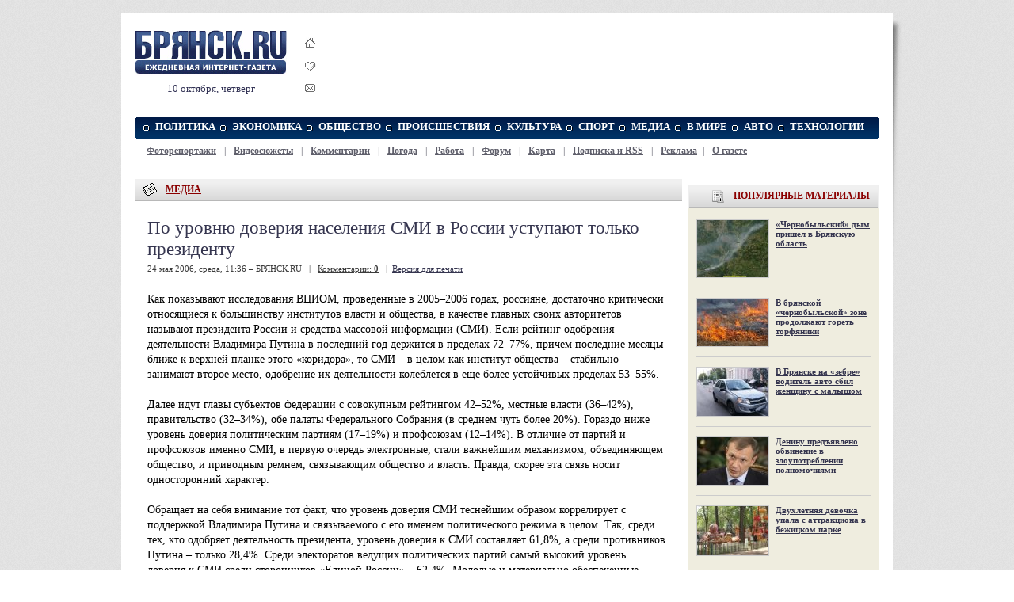

--- FILE ---
content_type: text/html; charset=windows-1251
request_url: https://briansk.ru/media/po-urovnyu-doveriya-naseleniya-smi-v-rossii-ustupayut-tolko-prezidentu-.2006524.6936.html
body_size: 10780
content:
<!DOCTYPE HTML PUBLIC "-//W3C//DTD HTML 4.01 Transitional//EN" "http://www.w3.org/TR/html4/loose.dtd"><html><head><title>По уровню доверия населения СМИ в России уступают только президенту &mdash; БРЯНСК.RU</title><meta name="description" content="Как показывают исследования ВЦИОМ, проведенные в 2005–2006 годах, россияне, достаточно критически относящиеся к большинству институтов власти и общества, в качестве главных своих авторитетов называют президента России и средства массовой информации"><meta name="keywords" content="По уровню доверия населения СМИ в России уступают только президенту брянск новости статьи bryansk briansk брянск.ру брянск.ru аналитика экономика политика общество спорт афиша происшествия новость брянская область клубы газета интернет-газета клинцы новозыбков сельцо бежица фокино фото news фоторепортажи"><meta name="og:title" content="По уровню доверия населения СМИ в России уступают только президенту — БРЯНСК.RU"><meta name="og:site_name" content="БРЯНСК.RU"><meta name="og:image" content=""><link rel="stylesheet" type="text/css" href="/style1.css"><link rel="icon" type="image/x-icon" href="/favicon.ico"><link rel="shortcut icon" href="/favicon.ico"><script language="javascript" type="text/javascript" > function bookmark() { if (document.all) window.external.AddFavorite(location.href, document.title); else if (window.sidebar) window.sidebar.addPanel(document.title, location.href, "http://briansk.ru"); } </script><link rel="search" type="application/opensearchdescription+xml" title="БРЯНСК.RU" href="/search/opensearch.xml"/><!-- VK comments init --><script type="text/javascript" src="//vk.com/js/api/openapi.js?105"></script><script type="text/javascript"> VK.init({apiId: 1994749, onlyWidgets: true}); </script><!-- FACEBOOK comments init --><div id="fb-root"></div><script>(function(d, s, id) { var js, fjs = d.getElementsByTagName(s)[0]; if (d.getElementById(id)) return; js = d.createElement(s); js.id = id; js.src = "//connect.facebook.net/ru_RU/all.js#xfbml=1"; fjs.parentNode.insertBefore(js, fjs); }(document, 'script', 'facebook-jssdk'));</script><meta property="fb:admins" content="vadim.korchagin"/></head><body link="#35354f" vlink="#5f5f6b"><div align="center"><div style="display:none;"><noindex><script type="text/javascript">document.write("<img src='//counter.yadro.ru/hit?r" + escape(document.referrer) + ((typeof(screen)=="undefined")?"":";s"+screen.width+"*"+screen.height+"*"+(screen.colorDepth?screen.colorDepth:screen.pixelDepth)) + ";u" + escape(document.URL) +";i" + escape("Жж"+document.title.substring(0,80)) + ";" + Math.random() + "' width=1 height=1 alt=''>")</script><img src="//counter.rambler.ru/top100.cnt?777661" alt="" width=1 height=1 border=0></noindex></div><div id="main-bg"><div id="main" align="left"><!-- Основа --><table id="logo" cellspacing=0 cellpadding=0><tr><td><a href="/" title="БРЯНСК.RU - briansk.ru"><img src="/img/logo_var.png" title="БРЯНСК.RU - briansk.ru" alt="БРЯНСК.RU" width=191 height=58></a><p />10 октября, четверг </td><td id="logo-icons"><a href="javascript:void(0);" title="Сделать стартовой БРЯНСК.RU" onClick="this.style.behavior='url(#default#homepage)';this.setHomePage('https://briansk.ru');return false;"><img src="/img/domik.gif" border=0 alt="Сделать стартовой" style="padding-bottom:14px;"></a><br><a href="javascript:bookmark()" title="Добавить БРЯНСК.RU в Избранное" onClick="if (document.all) {window.external.AddFavorite(location.href,document.title); return false;}"><img src="/img/izbrannoe.gif" border=0 alt="Добавить в избранное" style="padding-bottom:11px;"></a><br><a href="mailto:info@briansk.ru" title="Письмо в редакцию БРЯНСК.RU"><img src="/img/mail.gif" border=0 alt="Письмо в редакцию"></a></td><td><iframe id='a9efab2d' name='a9efab2d' src='https://briansk.ru/reklama/delivery/afr.php?campaignid=3' frameborder='0' scrolling='no' width='690' height='90'><a href='https://briansk.ru/reklama/delivery/ck.php?n=a7adc22a' target='_blank'><img src='https://briansk.ru/reklama/delivery/avw.php?campaignid=3&amp;n=a7adc22a' border='0' alt='' /></a></iframe>
</td></tr></table><!-- Меню --><table class="mnt" cellspacing=0 cellpadding=0><tr><td align="left" width=5><img src="/img/menu_l.gif"></td><td id="mn"><a href="/politics/">ПОЛИТИКА</a></td><td id="mn"><a href="/economy/">ЭКОНОМИКА</a></td><td id="mn"><a href="/society/">ОБЩЕСТВО</a></td><td id="mn"><a href="/incidents/">ПРОИСШЕСТВИЯ</a></td><td id="mn"><a href="/afisha/">КУЛЬТУРА</a></td><td id="mn"><a href="/sport/">СПОРТ</a></td><td id="mn"><a href="/media/">МЕДИА</a></td><td id="mn"><a href="/world/">В МИРЕ</a></td><td id="mn"><a href="/auto/">АВТО</a></td><td id="mn"><a href="/tech/">ТЕХНОЛОГИИ</a></td><td align="right" width=15><img src="/img/menu_r.gif"></td></tr></table><table style="margin:8px 0 8px 0;" cellspacing=0 cellpadding=0><tr><td id="smn"><b><a href="/photos/" title="Фоторепортажи из Брянска">Фоторепортажи</a></a></b> | <b><a href="/video/" title="Видеосюжеты о Брянске">Видеосюжеты</a></a></b> | <b><a href="/talk/" title="Комментарии">Комментарии</a></b> | <b><a href="/pogoda/" title="Погода в Брянске и Брянской области">Погода</a></b> | <b><a href="/rabota/" title="Работа в Брянске и Брянской области">Работа</a></b> | <b><a href="/forum/" title="Форум Брянска">Форум</a></b> | <b><a href="/karta/" title="Карта Брянска и Брянской области">Карта</a></b> | <b><a href="/subscribe/" title="Подписка на новости БРЯНСК.RU по почте и RSS">Подписка и RSS</a></b> | <b><a href="/about/price.html" title="Интернет-реклама в БРЯНСК.RU">Реклама</a></b>| <b><a href="/about/" title="О газете БРЯНСК.RU">О газете</a></b></td></tr></table> 
<!-- /Меню --> 
<!-- Центральная часть --><table style="margin-top:20px;" cellspacing=0 cellpadding=0><tr><td valign="top" style="padding-right:8px;width:690px;"><!-- Левая колонка --><div id="hdr" style="margin-top:8px;"><img src="/img/icon_main.gif" align="absmiddle"><a href="/media/">МЕДИА</a></div><div style="padding:20px 20px 20px 15px;background-color:#ffffff;" id="more"><div id="more"><h1>По уровню доверия населения СМИ в России уступают только президенту</h1><div class="sgray">24 мая 2006, среда, 11:36 &ndash; БРЯНСК.RU &nbsp; | &nbsp;	<a href="/forum/showthread.php?t=16181">Комментарии: <b>0</b></a>
	 &nbsp; | &nbsp;<a href="/print/6936.html" style="color:#35354f;">Версия для печати</a></div><div style="padding: 22px 0 0 0;"></div> Как показывают исследования ВЦИОМ, проведенные в 2005–2006 годах, россияне, достаточно критически относящиеся к большинству институтов власти и общества, в качестве главных своих авторитетов называют президента России и средства массовой информации (СМИ). Если рейтинг одобрения деятельности Владимира Путина в последний год держится в пределах 72–77%, причем последние месяцы ближе к верхней планке этого «коридора», то СМИ – в целом как институт общества – стабильно занимают второе место, одобрение их деятельности колеблется в еще более устойчивых пределах 53–55%. <br><br>Далее идут главы субъектов федерации с совокупным рейтингом 42–52%, местные власти (36–42%), правительство (32–34%), обе палаты Федерального Собрания (в среднем чуть более 20%). Гораздо ниже уровень доверия политическим партиям (17–19%) и профсоюзам (12–14%). В отличие от партий и профсоюзов именно СМИ, в первую очередь электронные, стали важнейшим механизмом, объединяющем общество, и приводным ремнем, связывающим общество и власть. Правда, скорее эта связь носит односторонний характер. <br><br>Обращает на себя внимание тот факт, что уровень доверия СМИ теснейшим образом коррелирует с поддержкой Владимира Путина и связываемого с его именем политического режима в целом. Так, среди тех, кто одобряет деятельность президента, уровень доверия к СМИ составляет 61,8%, а среди противников Путина – только 28,4%. Среди электоратов ведущих политических партий самый высокий уровень доверия к СМИ среди сторонников «Единой России» – 62,4%. Молодые и материально обеспеченные граждане доверяют СМИ значительно больше, чем пожилые и бедные. <br><br>Главный потребитель СМИ – это новый средний класс, поддерживающий нынешнюю власть, состоящий из людей, приспособившихся к современным экономическим и социальным реалиям. Этот средний класс ориентирован скорее на позитивную, оптимистическую информацию, на развлекательные передачи, чем на серьезную аналитику, скорее на современную массовую культуру, чем традиционную и элитарную. Нынешние СМИ полностью соответствуют данному запросу. <br><br>Сегодня потребители СМИ – это более чем на 75% телевизионная аудитория, и прежде всего зрители его основных каналов, "Первого" и "России". Доля радио в информации, поступающей к большей части граждан, составляет около 15%, и лишь около 10% остается на остальные виды СМИ – газеты, журналы, книги, Интернет. <br><br>Современное телевидение – это практически единственная реальная сеть, способная объединить российских граждан, удаленных друг от друга территориально, принадлежащих к разным социальным «полюсам», живущих разными экономическими и социальными укладами и измерениями. Если в 90-е годы прошлого века различия в информационной политике каналов создавали вокруг них как бы «политические клубы» или «протопартии», то сегодня подобных различий не найти. Одни и те же информационные «блюда», изготовленные по сходным информационным технологиям, потребляют все слои общества. <br><br>Телевидение, как и другие СМИ, во многом заменяет традиционные ниши политических партий, так как большей части граждан нет никакого дела до партийных кухонь, числа выданных партбилетов и проведенных партмероприятий. Массовая поддержка и массовые настроения определяются позицией электронных СМИ. Именно это обстоятельство оказалось адекватно понято нынешними властями, которые, осуществляя контроль над ведущими СМИ, в значительной степени контролируют и общественные настроения. <br><br>Всероссийские опросы ВЦИОМ проводились 2005–2006 годах. Опрашивались 1600 человек в 153 населенных пунктах в 46 областях, краях и республиках России. Статистическая погрешность не превышает 3,4% <br><br><br><p align='right'><a href='http://briansk.ru'>БРЯНСК.RU</a></p><p align='right'><small>Источник: "Время новостей"</small></p><hr></div><table align="center"><td><img src="/img/icon_opinion.gif" align="absmiddle">&nbsp;	<a href="/forum/showthread.php?t=16181">Комментарии: <b>0</b></a>
	</td><td style="width:20px;">&nbsp;</td><td align=right><img src="/img/icon_printer.gif" width=16 height=16 align="absmiddle">&nbsp;<a href="/print/6936.html" style="color:#35354f;">Версия для печати</a></td><td style="width:20px;">&nbsp;</td><td align=right><img src="/img/mail.gif" width=16 height=16 align="absmiddle">&nbsp;<a href="/subscribe/" style="color:#35354f;">Подписаться на новости</a></td><td style="width:20px;">&nbsp;</td><td align=right><img src="/img/domik.gif" width=16 height=16 align="absmiddle">&nbsp;<a href="/" style="color:#35354f;">На главную</a></td></table><script type="text/javascript">document.write("<div style='display:none;'><iframe src='/counter/?nid=6936' width=1 height=1 marginwidth=0 marginheight=0 scrolling=no frameborder=0></iframe></div>")</script><br><script> /* uptolike share begin */ (function(d,c){ var up=d.createElement('script'), s=d.getElementsByTagName('script')[0], r=Math.floor(Math.random() * 1000000); var cmp = c + Math.floor(Math.random() * 10000); var url = window.location.href; window["__uptolike_widgets_settings_"+cmp] = { }; d.write("<div id='"+cmp+"' class='__uptlk' data-uptlkwdgtId='"+r+"'></div>"); up.type = 'text/javascript'; up.async = true; up.src = "//w.uptolike.com/widgets/v1/widgets.js?b=fb.tw.ok.vk.gp.mr.lj.bm&id=632165&o=1&m=1&sf=2&ss=2&sst=5&c1=ededed&c1a=0.0&c3=ff9300&c5=ffffff&mc=1&c2=000000&c4=ffffff&c4a=1.0&mcs=1&sel=1&fol=0&sel=1&he=1&c=" + cmp + "&url="+encodeURIComponent(url); s.parentNode.insertBefore(up, s); })(document,"__uptlk"); /* uptolike share end */ </script><br></div>
 <table id="sth"><tr><td id="hdr"><img src="/img/icon_paper-pen.gif"><a href="/media/">МЕДИА</a>: ПОСЛЕДНИЕ НОВОСТИ</td><td id="hdr1"><div id="s_10_a"><a href="javascript:loadXMLDoc('/stream.php?stream=10&limit=6','s_10','next','6');">Ещё</a> &rarr; &nbsp;</div></td></tr></table><div id="s_10" class="tbox"><table cellspacing=0 cellpadding=0><tr><td id=s1><div>27-4-2015, 20:48<br><a href="/media/gazeta-bryanskr-zanyala-vtoroe-mesto-v-godovom-rejtinge-bryanskih-smi.2015427.337748.html"><img src="/i/m337748_90.jpg"> Газета «БРЯНСК.RU» заняла второе место в годовом рейтинге брянских СМИ</a><p>Компания «Медиалогия» подготовила рейтинг медиаресурсов Брянской области за 2014 год, в период с 1 января по 31 декабря..&raquo;</div><div>16-9-2014, 17:03<br><b><a href="/media/pravitelstvo-bryanskoj-oblasti-prodolzhaet-narushat-zakon.2014916.321520.html"><img src="/i/m321520_90.jpg"> Правительство Брянской области продолжает нарушать закон</a></b><p>На этом фоне слова исполняющего обязанности губернатора Александра Богомаза о том, что с его приходом власть должна начать работать открыто, выглядят особенно кощунственно..&raquo;</div><div>16-9-2014, 11:32<br><a href="/media/medvedev-smi-nuzhno-zashitit-ot-davleniya.2014916.321467.html"><img src="/i/m321467_90.jpg"> Медведев: СМИ нужно защитить от давления</a><p>В России необходимо совершенствовать законодательство, чтобы сохранить независимость и объективность СМИ, особенно в регионах..&raquo;</div></td><td bgcolor="#e3e3e3"><img src="/img/px.gif" width=1></td><td id=s1><div>6-5-2014, 10:45<br><a href="/media/roskomnadzor-nachal-ohotu-na-mat-v-smi.201456.311415.html"><img src="/i/m311415_90.jpg"> Роскомнадзор начал охоту на мат в СМИ</a><p>Роскомнадзор начал мониторить интернет-СМИ..&raquo;</div><div>14-4-2014, 20:06<br><b><a href="/media/zapros-zhurnalista-priravnyayut-k-deputatskomu.2014414.310436.html"><img src="/i/m310436_90.jpg"> Запрос журналиста приравняют к депутатскому</a></b><p>Чиновников могут обязать в срок отвечать на электронную почту от СМИ. За нарушение сроков ответа госслужащих будут штрафовать..&raquo;</div><div>30-1-2014, 12:27<br><a href="/media/v-bryanske-stali-otklyuchat-telekanal-dozhd-iz-za-skandala.2014130.308549.html"><img src="/i/m308549_90.jpg"> В Брянске начали отключать телеканал «Дождь»</a><p>Некоторые брянские операторы исключили телеканал из-за скандала, причиной которому стал опрос..&raquo;</div></td></tr></table></div> 
<div style="margin:8px 0 8px 0;">
</div><div style="background: url(/img/box_bg1.gif) repeat bottom left;"><table width=690 cellspacing=0 cellpadding=0><tr><td class="tn1"><a href="/media/pravitelstvo-bryanskoj-oblasti-prodolzhaet-narushat-zakon.2014916.321520.html"><img src="/i/m321520.jpg" width=300 height=216 alt="Правительство Брянской области продолжает нарушать закон" align="left"></a></td><td class="tn2"><a href="/media/pravitelstvo-bryanskoj-oblasti-prodolzhaet-narushat-zakon.2014916.321520.html" class="mtitle">Правительство Брянской области продолжает нарушать закон</a><p />На этом фоне слова исполняющего обязанности губернатора Александра Богомаза о том, что с его приходом власть должна начать работать открыто, выглядят особенно кощунственно..<img src="/img/more.gif"></td></tr></table><table width=690 cellspacing=0 cellpadding=5 style='padding:14px 0 12px 3px;'><tr><td id="t3" width="33%" valign="top"><span><a href="/media/medvedev-smi-nuzhno-zashitit-ot-davleniya.2014916.321467.html"><img src="/i/m321467_90.jpg"></a></span><div><a href="/media/medvedev-smi-nuzhno-zashitit-ot-davleniya.2014916.321467.html">Медведев: СМИ нужно защитить от давления</a></div><div id="t3c"></div></td><td id="t3" width="33%" valign="top"><span><a href="/media/zapros-zhurnalista-priravnyayut-k-deputatskomu.2014414.310436.html"><img src="/i/m310436_90.jpg"></a></span><div><a href="/media/zapros-zhurnalista-priravnyayut-k-deputatskomu.2014414.310436.html">Запрос журналиста приравняют к депутатскому</a></div><div id="t3c"></div></td><td id="t3" width="33%" valign="top"><span><a href="/media/v-bryanske-stali-otklyuchat-telekanal-dozhd-iz-za-skandala.2014130.308549.html"><img src="/i/m308549_90.jpg"></a></span><div><a href="/media/v-bryanske-stali-otklyuchat-telekanal-dozhd-iz-za-skandala.2014130.308549.html">В Брянске начали отключать телеканал «Дождь»</a></div><div id="t3c"></div></td></tr></table></div><div style="background: url(/img/box_bg1.gif) repeat bottom left;"><table width=690 cellspacing=0 cellpadding=5 style='padding:14px 0 3px 3px;'><tr><td id="t3" width="33%" valign="top"><span><a href="/media/aleksandr-kovalev-v-hvoste-mediarejtinga-glav.2014110.308136.html"><img src="/i/m308136_90.jpg"></a></span><div><a href="/media/aleksandr-kovalev-v-hvoste-mediarejtinga-glav.2014110.308136.html">Александр Ковалев в хвосте медиарейтинга глав</a></div><div id="t3c"></div></td><td id="t3" width="33%" valign="top"><span><a href="/media/denin-nahoditsya-na-poslednej-strochke-mediarejtinga-gubernatorov-v-sfere-zhkh.2013815.300577.html"><img src="/i/m300577_90.jpg"></a></span><div><a href="/media/denin-nahoditsya-na-poslednej-strochke-mediarejtinga-gubernatorov-v-sfere-zhkh.2013815.300577.html">Денин на последней строчке медиарейтинга глав регионов в сфере ЖКХ</a></div><div id="t3c"></div></td><td id="t3" width="33%" valign="top"><span><a href="/media/denin-podnyalsya-na-odnu-strochku-v-mediarejtinge-gubernatorov.2013726.299336.html"><img src="/i/m299336_90.jpg"></a></span><div><a href="/media/denin-podnyalsya-na-odnu-strochku-v-mediarejtinge-gubernatorov.2013726.299336.html">Денин остается внизу медиарейтинга губернаторов</a></div><div id="t3c"></div></td></tr></table></div> 
<!-- Рубрики --><!-- /Левая колонка (основная) --></td><td valign="top" width=240 style="overflow:hidden;"><!-- Правая колонка (дополнительная) --><div style="padding-top:8px;" -->
	<script type="text/javascript">
<!--
var _acic={dataProvider:10};(function(){var e=document.createElement("script");e.type="text/javascript";e.async=true;e.src="https://www.acint.net/aci.js";var t=document.getElementsByTagName("script")[0];t.parentNode.insertBefore(e,t)})()
//-->
</script>
</div>



<div id="hdr3"><img src="/img/i-popular.png">ПОПУЛЯРНЫЕ МАТЕРИАЛЫ</div><div id="rbl1" style="padding-top:0;"><div id=t2><br><span><a href="/society/chernobylskij-dym-prishel-v-bryanskuyu-oblast.2015810.345175.html"><img src="/i/m345175_90.jpg"></a></span><div><a href="/society/chernobylskij-dym-prishel-v-bryanskuyu-oblast.2015810.345175.html">«Чернобыльский» дым пришел в Брянскую область</a></div><div id="t2c"></div><hr><span><a href="/society/v-chernobylskoj-zone-prodolzhat-goret-torfyaniki.201571.342416.html"><img src="/i/m342416_90.jpg"></a></span><div><a href="/society/v-chernobylskoj-zone-prodolzhat-goret-torfyaniki.201571.342416.html">В брянской «чернобыльской» зоне продолжают гореть торфяники</a></div><div id="t2c"></div><hr><span><a href="/incidents/v-bryanske-na-zebre-voditel-avto-sbil-zhenshinu-s-malyshom.2015610.340878.html"><img src="/i/m340878_90.jpg"></a></span><div><a href="/incidents/v-bryanske-na-zebre-voditel-avto-sbil-zhenshinu-s-malyshom.2015610.340878.html">В Брянске на «зебре» водитель авто сбил женщину с малышом</a></div><div id="t2c"></div><hr><span><a href="/incidents/deninu-predyavleno-obvinenie-v-zloupotreblenii-polnomochiyami.2015521.339390.html"><img src="/i/m339390_90.jpg"></a></span><div><a href="/incidents/deninu-predyavleno-obvinenie-v-zloupotreblenii-polnomochiyami.2015521.339390.html">Денину предъявлено обвинение в злоупотреблении полномочиями</a></div><div id="t2c"></div><hr><span><a href="/incidents/dvuhletnyaya-devochka-upala-s-attrakciona-v-bezhickom-parke.2015514.338877.html"><img src="/i/m338877_90.jpg"></a></span><div><a href="/incidents/dvuhletnyaya-devochka-upala-s-attrakciona-v-bezhickom-parke.2015514.338877.html">Двухлетняя девочка упала с аттракциона в бежицком парке</a></div><div id="t2c"></div><hr><span><a href="/society/v-bryanskom-soyuze-pisatelej-procvetaet-gruppovshina.2015429.337892.html"><img src="/i/m337892_90.jpg"></a></span><div><a href="/society/v-bryanskom-soyuze-pisatelej-procvetaet-gruppovshina.2015429.337892.html">В брянском Союзе Писателей процветает «групповщина»</a></div><div id="t2c"></div><hr><span><a href="/incidents/na-pashu-v-bryanske-lihach-sbil-dvuh-detej-odnogo-nasmert.2015413.336642.html"><img src="/i/m336642_90.jpg"></a></span><div><a href="/incidents/na-pashu-v-bryanske-lihach-sbil-dvuh-detej-odnogo-nasmert.2015413.336642.html">На Пасху в Брянске лихач сбил двух детей, одного – насмерть</a></div><div id="t2c"></div><hr><span><a href="/society/sudki-mogut-stat-zonoj-svobodnogo-tvorchestva.201547.336204.html"><img src="/i/m336204_90.jpg"></a></span><div><a href="/society/sudki-mogut-stat-zonoj-svobodnogo-tvorchestva.201547.336204.html">Судки могут стать зоной свободного творчества</a></div><div id="t2c"></div></div>
</div><div id="ads240"><div style="margin-top:8px">
<script type="text/javascript">
<!--
var _acic={dataProvider:10};(function(){var e=document.createElement("script");e.type="text/javascript";e.async=true;e.src="https://www.acint.net/aci.js";var t=document.getElementsByTagName("script")[0];t.parentNode.insertBefore(e,t)})()
//-->
</script><!--259306633026--><div id='ZTgw_259306633026'></div>
</div>

</div><div id="hdr3"><img src="/img/i-balloon.png"><a href="/forum/">ОБСУЖДЕНИЯ</a></div><div id="rbl" style="padding-top:0px;"><div id=p3> <div>комментариев - 1, 15-1-2017</div><a href="/forum/showthread.php?t=407447#463969">Два тунеядца напали на пенсионера в подъезде его дома</a><div>комментариев - 2, 8-11-2016</div><a href="/forum/showthread.php?t=407391#463935">В Брянской области катастрофически не хватает рабочих рук</a><div>комментариев - 1, 20-7-2016</div><a href="/forum/showthread.php?t=407449#463852">Автоинспекторы просят брянцев жаловаться на плохие дороги</a><div>комментариев - 19, 23-11-2015</div><a href="/forum/showthread.php?t=364919#463701">Не забудем! Не простим!</a><div>комментариев - 1, 18-9-2015</div><a href="/forum/showthread.php?t=407430#463632">Главой Стародубского района избран Владимир Ковалев</a><div>комментариев - 1, 24-8-2015</div><a href="/forum/showthread.php?t=407451#463619">На ярмарках выходного дня брянцы расхватали картофель</a><div>комментариев - 1, 23-8-2015</div><a href="/forum/showthread.php?t=407435#463618">Брянская красавица и ее жених предстали перед судом</a><div>комментариев - 1, 19-8-2015</div><a href="/forum/showthread.php?t=407385#463575">Брянские любители роскошных авто заплатят 17 миллионов рублей</a><div>комментариев - 8, 18-8-2015</div><a href="/forum/showthread.php?t=407324#463574">На выборах губернатора Брянской области победил Богомаз</a><div>комментариев - 3, 12-8-2015</div><a href="/forum/showthread.php?t=407173#463465">В Советском районе Брянска запланирован ремонт дворов</a><div>комментариев - 4, 12-8-2015</div><a href="/forum/showthread.php?t=406963#463464">Сражаться за губернаторское кресло продолжат три кандидата</a><div>комментариев - 2, 11-8-2015</div><a href="/forum/showthread.php?t=374373#463463">Роскомнадзор начал охоту на мат в СМИ</a><div>комментариев - 1, 26-7-2015</div><a href="/forum/showthread.php?t=405959#463376">Денину предъявлено обвинение в злоупотреблении полномочиями</a> 
</div></div><div id="ads240"></div><div id="hdr3"><img src="/img/px.gif" height=28>РЕКЛАМА</div>
<div id="rbl">
	<!--5c3f7-->
	
	
</div>
<div style="margin-top:8px;padding: 8px 8px 8px 8px;border:1px solid #ccc;">
	<p style="font-size:9px;margin:0 0 8px 0;" align="right">Контекстная реклама</p>
	<!--fcaf08e0--><!--fcaf08e0-->
</div>

<div id="hdr3"><img src="/img/i-umbrella.png"><a href="/pogoda/">ПОГОДА В БРЯНСКЕ</a></div><div id="rbl"><center><p align=center><b><big>Извините, прогноз временно недоступен.</big></b><br><br><div style="width:200px;text-align:left;"><p><b><a href="/pogoda/#obl">Погода в Брянской области</a></b><br><small><a href="/pogoda/3017.html">Дятьково</a>, <a href="/pogoda/5968.html">Новозыбков</a>, <a href="/pogoda/4071.html">Клинцы</a>, <a href="/pogoda/8467.html">Унеча</a>, <a href="/pogoda/6846.html">Почеп</a>, <a href="/pogoda/3197.html">Жуковка</a>, <a href="/pogoda/8282.html">Трубчевск</a>, <a href="/pogoda/7851.html">Суземка</a> ...</small></div></center></div><div id="ads240"></div><!-- /Правая колонка --></td></tr></table><!-- /Центральная часть --><!-- Подвал --> <!-- Меню --><div style="padding-top:8px;"><table class="mnt" cellspacing=0 cellpadding=0><tr><td align="left" width=5><img src="/img/menu_l.gif"></td><td id="mn"><a href="/politics/">ПОЛИТИКА</a></td><td id="mn"><a href="/economy/">ЭКОНОМИКА</a></td><td id="mn"><a href="/society/">ОБЩЕСТВО</a></td><td id="mn"><a href="/incidents/">ПРОИСШЕСТВИЯ</a></td><td id="mn"><a href="/afisha/">КУЛЬТУРА</a></td><td id="mn"><a href="/sport/">СПОРТ</a></td><td id="mn"><a href="/media/">МЕДИА</a></td><td id="mn"><a href="/world/">В МИРЕ</a></td><td id="mn"><a href="/auto/">АВТО</a></td><td id="mn"><a href="/tech/">ТЕХНОЛОГИИ</a></td><td align="right" width=15><img src="/img/menu_r.gif"></td></tr></table><table style="margin:8px 0 8px 0;" cellspacing=0 cellpadding=0><tr><td id="smn"><b><a href="/photos/" title="Фоторепортажи из Брянска">Фоторепортажи</a></a></b> | <b><a href="/video/" title="Видеосюжеты о Брянске">Видеосюжеты</a></a></b> | <b><a href="/talk/" title="Комментарии">Комментарии</a></b> | <b><a href="/pogoda/" title="Погода в Брянске и Брянской области">Погода</a></b> | <b><a href="/rabota/" title="Работа в Брянске и Брянской области">Работа</a></b> | <b><a href="/forum/" title="Форум Брянска">Форум</a></b> | <b><a href="/karta/" title="Карта Брянска и Брянской области">Карта</a></b> | <b><a href="/subscribe/" title="Подписка на новости БРЯНСК.RU по почте и RSS">Подписка и RSS</a></b> | <b><a href="/about/price.html" title="Интернет-реклама в БРЯНСК.RU">Реклама</a></b>| <b><a href="/about/" title="О газете БРЯНСК.RU">О газете</a></b></td></tr></table> 
</div><!-- /Меню --><table id="ftr" cellpadding=0 cellspacing=0><tr><td width="45%" style="padding-left:20px;"><b>Размещение рекламы в газете БРЯНСК.RU:</b><br><a href="/about/price.html">Прайс-лист</a>, тел. (4832) 37-19-38, почта <a href="mailto:info@briansk.ru">info@briansk.ru</a><br><b>Для информационных писем в редакцию:</b>&nbsp;<a href="mailto:news@briansk.ru">news@briansk.ru</a></td><td valign="bottom"><img src="/img/footer_du.gif"></td><td align="center" style="padding-left:20px;width:40%;"><img src="/img/arrow2.gif" width=10 height=13 align="absmiddle"><!-- Нашли ошибку? Выделите ее и нажмите Ctrl+Enter<br --> Архивы за <a href=/archive-2024/>2024</a>, <a href=/archive-2021/>2021</a>, <a href=/archive-2018/>2018</a>, <a href=/archive-2017/>2017</a>, <a href=/archive-2016/>2016</a>, <a href=/archive-2015/>2015</a>, <a href=/archive-2014/>2014</a>, <a href=/archive-2013/>2013</a>, <a href=/archive-2012/>2012</a>, <a href=/archive-2011/>2011</a>, <a href=/archive-2010/>2010</a>, <a href=/archive-2009/>2009</a>, <a href=/archive-2008/>2008</a>, <a href=/archive-2007/>2007</a>, <a href=/archive-2006/>2006</a>, <a href=/archive-2005/>2005</a> гг. </td><td valign="bottom"><img src="/img/footer_du.gif"></td><td style="padding:20px;"><!-- bryansknet.ru code was here --></td></tr><tr bgcolor="#d0d0d0"><td style="width:50%; padding-left:20px; font-size:12px;"><strong>2005&ndash;2015 &copy; Ежедневная интернет-газета БРЯНСК.RU</strong><br> При цитировании активная ссылка на <a href="https://briansk.ru">БРЯНСК.RU</a> обязательна<br> Материалы газеты могут содержать информацию <b>18+</b><br></td><td valign="top"><img src="/img/footer_dd.gif"></td><td align="center" style="width:40%;"> Открыв данный сайт, Вы соглашаетесь<br>с <a href="/oferta">Правилами cайта (договор-оферта)</a>.<br>Если вы не согласны с <a href="/oferta">Правилами</a>,<br>немедленно покиньте сайт!<br><!-- БРЯНСК.RU &ndash; это ежедневные новости Брянска, Фоторепортажи, Видеосюжеты, Погода в Брянске,<br>Почта, Форум, Работа в Брянске. --></td><td valign="top"><img src="/img/footer_dd.gif"></td><td style="padding:20px;"><noindex><!--LiveInternet logo--><a href="http://www.liveinternet.ru/click" target=_blank rel=nofollow><img src="//counter.yadro.ru/logo?16.2" border=0 title="LiveInternet: показано число просмотров за 24 часа, посетителей за 24 часа и за сегодня" alt="" width=88 height=31></a><!--/LiveInternet--></noindex></td></tr></table><!-- script async="async" src="//w.uptolike.com/widgets/v1/zp.js?pid=632165" type="text/javascript"></script --> 
<!-- /Подвал --><!-- / Основа --></div><img src="/img/sh4.png" id="sh4"></div></div><script type="text/javascript" src="/vengine.js" defer="defer"></script><script type="text/javascript" src="/ajax.js" defer="defer"></script></body></html>


--- FILE ---
content_type: application/javascript;charset=utf-8
request_url: https://w.uptolike.com/widgets/v1/version.js?cb=cb__utl_cb_share_1768399968835144
body_size: 396
content:
cb__utl_cb_share_1768399968835144('1ea92d09c43527572b24fe052f11127b');

--- FILE ---
content_type: application/javascript;charset=utf-8
request_url: https://w.uptolike.com/widgets/v1/widgets-batch.js?params=JTVCJTdCJTIycGlkJTIyJTNBJTIyNjMyMTY1JTIyJTJDJTIydXJsJTIyJTNBJTIyaHR0cHMlM0ElMkYlMkZicmlhbnNrLnJ1JTJGbWVkaWElMkZwby11cm92bnl1LWRvdmVyaXlhLW5hc2VsZW5peWEtc21pLXYtcm9zc2lpLXVzdHVwYXl1dC10b2xrby1wcmV6aWRlbnR1LS4yMDA2NTI0LjY5MzYuaHRtbCUyMiU3RCU1RA==&mode=0&callback=callback__utl_cb_share_1768399969518253
body_size: 445
content:
callback__utl_cb_share_1768399969518253([{
    "pid": "632165",
    "subId": 0,
    "initialCounts": {"fb":0,"tw":0,"tb":0,"ok":0,"vk":0,"ps":0,"gp":0,"mr":0,"lj":0,"li":0,"sp":0,"su":0,"ms":0,"fs":0,"bl":0,"dg":0,"sb":0,"bd":0,"rb":0,"ip":0,"ev":0,"bm":0,"em":0,"pr":0,"vd":0,"dl":0,"pn":0,"my":0,"ln":0,"in":0,"yt":0,"rss":0,"oi":0,"fk":0,"fm":0,"li":0,"sc":0,"st":0,"vm":0,"wm":0,"4s":0,"gg":0,"dd":0,"ya":0,"gt":0,"wh":0,"4t":0,"ul":0,"vb":0,"tm":0},
    "forceUpdate": ["fb","ok","vk","ps","gp","mr","my"],
    "extMet": false,
    "url": "https%3A%2F%2Fbriansk.ru%2Fmedia%2Fpo-urovnyu-doveriya-naseleniya-smi-v-rossii-ustupayut-tolko-prezidentu-.2006524.6936.html",
    "urlWithToken": "https%3A%2F%2Fbriansk.ru%2Fmedia%2Fpo-urovnyu-doveriya-naseleniya-smi-v-rossii-ustupayut-tolko-prezidentu-.2006524.6936.html%3F_utl_t%3DXX",
    "intScr" : false,
    "intId" : 0,
    "exclExt": false
}
])

--- FILE ---
content_type: application/javascript; charset=windows-1251
request_url: https://briansk.ru/vengine.js
body_size: 915
content:
function vtoggle(id, hide) {
	if (!document.getElementById) return false
	if (!hide) hide = false
	var el = document.getElementById(id)
	var vis = el.style.display
	el.style.display = (vis != 'none' || hide) ? 'none' : ''
	el = document.getElementById(id+'arr')
	el.innerHTML = (vis != 'none' || hide) ? '&nbsp;&darr;' : '&nbsp;&uarr;'
	
	return false
}

function show(url, w, h, s, n) {
	if (!n) n = 'vw'
	attr = 'width=' + w + ',height=' + h + ',location=0,menubar=0,resizable=0,scrollbars=' + s + ',status=0,titlebar=0,toolbar=0,hotkeys=0'
	if (parseInt(navigator.appVersion) >= 4) {
		x = (screen.width - w) / 2
		y = (screen.height - h) / 2
		if(x < 0) x = 0
		if(y < 0) y = 0
		attr += ',xposition=' + x + ',left=' + x + ',yposition=' + y + ',top=' + y
	}
	window.open(url, n, attr)
}
function vshow(u) { show(u, 840, 600, 1); return false; }
function vshow2(u) { show(u, 900, 600, 1, 'vw2'); return false; }
